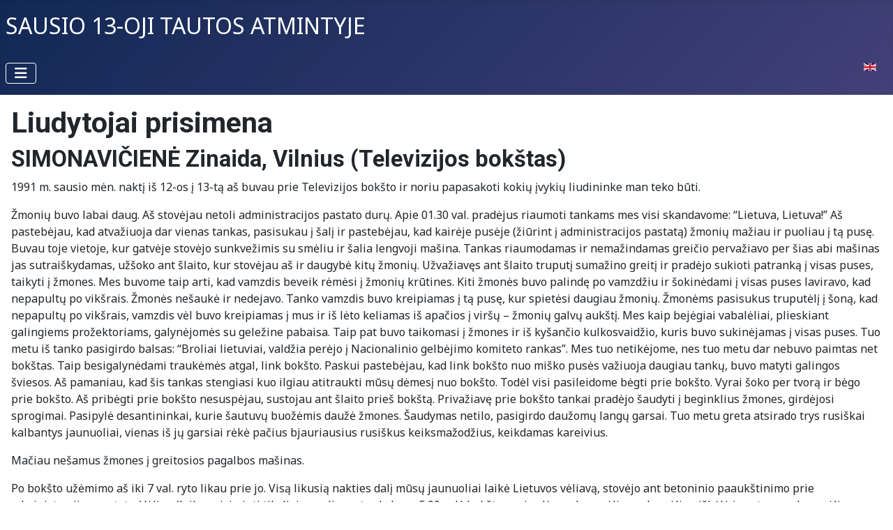

--- FILE ---
content_type: text/html; charset=utf-8
request_url: https://laisve15.lnb.lt/is-archyvu/lietuvos-valstybes-naujasis-archyvas/liudytojai-prisimena/simonaviciene-zinaida-vilnius-televizijos-bokstas
body_size: 6503
content:
<!DOCTYPE html>
<html lang="lt-lt" dir="ltr">

<head>
    <meta charset="utf-8">
	<meta name="viewport" content="width=device-width, initial-scale=1">
	<meta name="generator" content="Joomla! - Open Source Content Management">
	<title>Sausio 13-oji tautos atmintyje - SIMONAVIČIENĖ Zinaida, Vilnius (Televizijos bokštas)</title>
	<link href="/media/system/images/joomla-favicon.svg" rel="icon" type="image/svg+xml">
	<link href="/media/system/images/favicon.ico" rel="alternate icon" type="image/vnd.microsoft.icon">
	<link href="/media/system/images/joomla-favicon-pinned.svg" rel="mask-icon" color="#000">
	<link href="https://laisve15.lnb.lt/component/finder/search?format=opensearch&amp;Itemid=181" rel="search" title="Atvira paieška Sausio 13-oji tautos atmintyje" type="application/opensearchdescription+xml">

    <link href="/media/system/css/joomla-fontawesome.min.css?f596d7" rel="lazy-stylesheet"><noscript><link href="/media/system/css/joomla-fontawesome.min.css?f596d7" rel="stylesheet"></noscript>
	<link href="https://fonts.googleapis.com/css2?family=Noto+Sans:wght@100;300;400;700&amp;family=Roboto:wght@100;300;400;700&amp;display=swap" rel="lazy-stylesheet" crossorigin="anonymous"><noscript><link href="https://fonts.googleapis.com/css2?family=Noto+Sans:wght@100;300;400;700&amp;family=Roboto:wght@100;300;400;700&amp;display=swap" rel="stylesheet"></noscript>
	<link href="/media/templates/site/cassiopeia/css/template.min.css?f596d7" rel="stylesheet">
	<link href="/media/templates/site/cassiopeia/css/global/colors_standard.min.css?f596d7" rel="stylesheet">
	<link href="/media/vendor/awesomplete/css/awesomplete.css?1.1.7" rel="stylesheet">
	<link href="/media/mod_languages/css/template.min.css?f596d7" rel="stylesheet">
	<link href="/media/templates/site/cassiopeia/css/vendor/joomla-custom-elements/joomla-alert.min.css?0.4.1" rel="stylesheet">
	<link href="/media/templates/site/cassiopeia/css/user.css?f596d7" rel="stylesheet">
	<style>:root {
		--hue: 214;
		--template-bg-light: #f0f4fb;
		--template-text-dark: #495057;
		--template-text-light: #ffffff;
		--template-link-color: var(--link-color);
		--template-special-color: #001B4C;
		--cassiopeia-font-family-body: "Noto Sans", sans-serif;
			--cassiopeia-font-family-headings: "Roboto", sans-serif;
			--cassiopeia-font-weight-normal: 400;
			--cassiopeia-font-weight-headings: 700;
	}</style>

    <script src="/media/vendor/metismenujs/js/metismenujs.min.js?1.4.0" defer></script>
	<script src="/media/mod_menu/js/menu.min.js?f596d7" type="module"></script>
	<script type="application/json" class="joomla-script-options new">{"joomla.jtext":{"MOD_FINDER_SEARCH_VALUE":"Ieškoti...&hellip;","COM_FINDER_SEARCH_FORM_LIST_LABEL":"Paieškos rezultatai","JLIB_JS_AJAX_ERROR_OTHER":"Klaida išrenkant JSON duomenis: HTTP %s būsenos kodas.","JLIB_JS_AJAX_ERROR_PARSE":"Apdorojant šiuos JSON duomenis įvyko analizavimo klaida:<br><code style=\"color:inherit;white-space:pre-wrap;padding:0;margin:0;border:0;background:inherit;\">%s<\/code>","ERROR":"Klaida","MESSAGE":"Žinutė","NOTICE":"Pranešimas","WARNING":"Įspėjimas","JCLOSE":"Uždaryti","JOK":"Gerai","JOPEN":"Atverti"},"finder-search":{"url":"\/component\/finder\/?task=suggestions.suggest&format=json&tmpl=component&Itemid=181"},"system.paths":{"root":"","rootFull":"https:\/\/laisve15.lnb.lt\/","base":"","baseFull":"https:\/\/laisve15.lnb.lt\/"},"csrf.token":"b19f9378b327ca8a2daf532423cb6f3d"}</script>
	<script src="/media/system/js/core.min.js?a3d8f8"></script>
	<script src="/media/templates/site/cassiopeia/js/template.min.js?f596d7" type="module"></script>
	<script src="/media/vendor/awesomplete/js/awesomplete.min.js?1.1.7" defer></script>
	<script src="/media/com_finder/js/finder.min.js?755761" type="module"></script>
	<script src="/media/vendor/bootstrap/js/collapse.min.js?5.3.8" type="module"></script>
	<script src="/media/templates/site/cassiopeia/js/mod_menu/menu-metismenu.min.js?f596d7" defer></script>
	<script src="/media/system/js/messages.min.js?9a4811" type="module"></script>
	<script type="application/ld+json">{"@context":"https://schema.org","@type":"BreadcrumbList","@id":"https://laisve15.lnb.lt/#/schema/BreadcrumbList/17","itemListElement":[{"@type":"ListItem","position":1,"item":{"@id":"https://laisve15.lnb.lt/","name":"Pradžia"}},{"@type":"ListItem","position":2,"item":{"@id":"https://laisve15.lnb.lt/is-archyvu","name":"Iš archyvų"}},{"@type":"ListItem","position":3,"item":{"@id":"https://laisve15.lnb.lt/is-archyvu/lietuvos-valstybes-naujasis-archyvas","name":"Lietuvos valstybės naujasis archyvas"}},{"@type":"ListItem","position":4,"item":{"@id":"https://laisve15.lnb.lt/is-archyvu/lietuvos-valstybes-naujasis-archyvas/liudytojai-prisimena","name":"Liudytojai prisimena"}},{"@type":"ListItem","position":5,"item":{"name":"SIMONAVIČIENĖ Zinaida, Vilnius (Televizijos bokštas)"}}]}</script>
	<script type="application/ld+json">{"@context":"https://schema.org","@graph":[{"@type":"Organization","@id":"https://laisve15.lnb.lt/#/schema/Organization/base","name":"Sausio 13-oji tautos atmintyje","url":"https://laisve15.lnb.lt/"},{"@type":"WebSite","@id":"https://laisve15.lnb.lt/#/schema/WebSite/base","url":"https://laisve15.lnb.lt/","name":"Sausio 13-oji tautos atmintyje","publisher":{"@id":"https://laisve15.lnb.lt/#/schema/Organization/base"},"potentialAction":{"@type":"SearchAction","target":"https://laisve15.lnb.lt/component/finder/search?q={search_term_string}&amp;Itemid=181","query-input":"required name=search_term_string"}},{"@type":"WebPage","@id":"https://laisve15.lnb.lt/#/schema/WebPage/base","url":"https://laisve15.lnb.lt/is-archyvu/lietuvos-valstybes-naujasis-archyvas/liudytojai-prisimena/simonaviciene-zinaida-vilnius-televizijos-bokstas","name":"Sausio 13-oji tautos atmintyje - SIMONAVIČIENĖ Zinaida, Vilnius (Televizijos bokštas)","isPartOf":{"@id":"https://laisve15.lnb.lt/#/schema/WebSite/base"},"about":{"@id":"https://laisve15.lnb.lt/#/schema/Organization/base"},"inLanguage":"lt-LT","breadcrumb":{"@id":"https://laisve15.lnb.lt/#/schema/BreadcrumbList/17"}},{"@type":"Article","@id":"https://laisve15.lnb.lt/#/schema/com_content/article/1010","name":"SIMONAVIČIENĖ Zinaida, Vilnius (Televizijos bokštas)","headline":"SIMONAVIČIENĖ Zinaida, Vilnius (Televizijos bokštas)","inLanguage":"lt-LT","isPartOf":{"@id":"https://laisve15.lnb.lt/#/schema/WebPage/base"}}]}</script>

	
<script type="module" src="https://www.lnb.lt/templates/vaikbiblioteka/js/cookieconsent-config.js"></script>
<link rel="stylesheet" href="https://cdn.jsdelivr.net/gh/orestbida/cookieconsent@3.0.1/dist/cookieconsent.css">
  
<!-- Google tag (gtag.js) -->
<script async src="https://www.googletagmanager.com/gtag/js?id=G-WDPME7KJQL"></script>
<script>
  window.dataLayer = window.dataLayer || [];
  function gtag(){dataLayer.push(arguments);}
  gtag('js', new Date());

  gtag('config', 'G-WDPME7KJQL');
</script> 
	
</head>

<body class="site com_content wrapper-static view-article no-layout no-task itemid-145 has-sidebar-right">
    <header class="header container-header full-width">

        
        
                    <div class="grid-child">
                <div class="navbar-brand">
                    <a class="brand-logo" href="/">
                        <span title="Sausio 13-oji tautos atmintyje">Sausio 13-oji tautos atmintyje</span>                    </a>
                                    </div>
            </div>
        
                    <div class="grid-child container-nav">
                                    
<nav class="navbar navbar-expand-lg" aria-label="Turinys">
    <button class="navbar-toggler navbar-toggler-right" type="button" data-bs-toggle="collapse" data-bs-target="#navbar91" aria-controls="navbar91" aria-expanded="false" aria-label="Perjungti navigaciją">
        <span class="icon-menu" aria-hidden="true"></span>
    </button>
    <div class="collapse navbar-collapse" id="navbar91">
        <ul class="mod-menu mod-menu_dropdown-metismenu metismenu mod-list ">
<li class="metismenu-item item-102 level-1"><a href="/ivykiu-kronika" >Įvykių kronika</a></li><li class="metismenu-item item-112 level-1 deeper parent"><a href="/lietuva-budi" >Lietuva budi</a><button class="mm-collapsed mm-toggler mm-toggler-link" aria-haspopup="true" aria-expanded="false" aria-label="Lietuva budi"></button><ul class="mm-collapse"><li class="metismenu-item item-113 level-2 parent"><a href="/lietuva-budi/auksciausioji-taryba" >Aukščiausioji Taryba</a></li><li class="metismenu-item item-117 level-2 parent"><a href="/lietuva-budi/spaudos-rumai" >Spaudos rūmai</a></li><li class="metismenu-item item-118 level-2 parent"><a href="/lietuva-budi/televizijos-bokstas" >Televizijos bokštas</a></li><li class="metismenu-item item-119 level-2 parent"><a href="/lietuva-budi/lietuvos-radijas-ir-televizija" >Lietuvos radijas ir televizija</a></li><li class="metismenu-item item-120 level-2 parent"><a href="/lietuva-budi/sitkunu-radijo-stotis" >Sitkūnų radijo stotis</a></li><li class="metismenu-item item-121 level-2 parent"><a href="/lietuva-budi/kiti-objektai" >Kiti objektai</a></li><li class="metismenu-item item-185 level-2 parent"><a href="/lietuva-budi/gauta-medziaga" >Gauta medžiaga</a></li></ul></li><li class="metismenu-item item-116 level-1 deeper parent"><a href="/zuve-uz-lietuvos-laisve" >Žuvę už Lietuvos laisvę</a><button class="mm-collapsed mm-toggler mm-toggler-link" aria-haspopup="true" aria-expanded="false" aria-label="Žuvę už Lietuvos laisvę"></button><ul class="mm-collapse"><li class="metismenu-item item-184 level-2"><a href="/zuve-uz-lietuvos-laisve/apie-zuvusiuosius" >Apie žuvusiuosius</a></li><li class="metismenu-item item-129 level-2"><a href="/zuve-uz-lietuvos-laisve/nuotrauku-galerijos" >Nuotraukų galerijos</a></li></ul></li><li class="metismenu-item item-141 level-1 active deeper parent"><a href="/is-archyvu" >Iš archyvų</a><button class="mm-collapsed mm-toggler mm-toggler-link" aria-haspopup="true" aria-expanded="false" aria-label="Iš archyvų"></button><ul class="mm-collapse"><li class="metismenu-item item-142 level-2 parent"><a href="/is-archyvu/vu-rankrasciu-skyrius" >VU Rankraščių skyrius</a></li><li class="metismenu-item item-144 level-2 active parent"><a href="/is-archyvu/lietuvos-valstybes-naujasis-archyvas" >Lietuvos valstybės naujasis archyvas</a></li></ul></li><li class="metismenu-item item-150 level-1 deeper parent"><a href="/bibliografija" >Bibliografija</a><button class="mm-collapsed mm-toggler mm-toggler-link" aria-haspopup="true" aria-expanded="false" aria-label="Bibliografija"></button><ul class="mm-collapse"><li class="metismenu-item item-164 level-2"><a href="/bibliografija/knygos" >Knygos</a></li><li class="metismenu-item item-153 level-2"><a href="/bibliografija/straipsniai-lietuva" >Straipsniai (Lietuva)</a></li><li class="metismenu-item item-206 level-2"><a href="/bibliografija/straipsniai-apie-renginius-lietuva" >Straipsniai apie renginius (Lietuva)</a></li><li class="metismenu-item item-154 level-2"><a href="/bibliografija/straipsniai-uzsienio-spauda-1991-m" >Straipsniai (užsienio spauda, 1991 m.)</a></li><li class="metismenu-item item-155 level-2"><a href="/bibliografija/eilerasciu-skirtu-sausio-13-ajai-sarasas" >Eilėraščių, skirtų Sausio 13-ajai, sąrašas</a></li><li class="metismenu-item item-156 level-2"><a href="/bibliografija/garso-ir-vaizdo-irasai" >Garso ir vaizdo įrašai</a></li></ul></li><li class="metismenu-item item-183 level-1"><a href="/sausio-13-oji-ir-nacionaline-biblioteka" >Sausio 13-oji ir Nacionalinė biblioteka</a></li><li class="metismenu-item item-111 level-1"><a href="/nuorodos" >Nuorodos</a></li></ul>
    </div>
</nav>
<div class="menu no-card ">
        <div class="mod-languages">
    <p class="visually-hidden" id="language_picker_des_99">Pasirinkite savo kalbą</p>


    <ul aria-labelledby="language_picker_des_99" class="mod-languages__list lang-inline">

                                                    <li>
                <a  href="/en/is-archyvu/lietuvos-valstybes-naujasis-archyvas/liudytojai-prisimena">
                                                                        <img title="English" src="/media/mod_languages/images/en.gif" alt="English">                                                            </a>
            </li>
                </ul>

</div>
</div>

                                            </div>
            </header>

    <div class="site-grid">
        
        
        
        
        <div class="grid-child container-component">
            
            
            <div id="system-message-container" aria-live="polite"></div>

            <main>
                <div class="com-content-article item-page">
    <meta itemprop="inLanguage" content="lt-LT">
        <div class="page-header">
        <h1> Liudytojai prisimena </h1>
    </div>
    
    
        <div class="page-header">
        <h2>
            SIMONAVIČIENĖ Zinaida, Vilnius (Televizijos bokštas)        </h2>
                            </div>
        
        
    
    
        
                                                <div class="com-content-article__body">
        <p>1991 m. sausio mėn. naktį i&scaron; 12-os į 13-tą a&scaron; buvau prie Televizijos bok&scaron;to ir noriu papasakoti kokių įvykių liudininke man teko būti.</p>
<p>Žmonių buvo labai daug. A&scaron; stovėjau netoli administracijos pastato durų. Apie 01.30 val. pradėjus riaumoti tankams mes visi skandavome: &ldquo;Lietuva, Lietuva!&rdquo; A&scaron; pastebėjau, kad atvažiuoja dar vienas tankas, pasisukau į &scaron;alį ir pastebėjau, kad kairėje pusėje (žiūrint į administracijos pastatą) žmonių mažiau ir puoliau į tą pusę. Buvau toje vietoje, kur gatvėje stovėjo sunkvežimis su smėliu ir &scaron;alia lengvoji ma&scaron;ina. Tankas riaumodamas ir nemažindamas greičio pervažiavo per &scaron;ias abi ma&scaron;inas jas sutrai&scaron;kydamas, už&scaron;oko ant &scaron;laito, kur stovėjau a&scaron; ir daugybė kitų žmonių. Užvažiavęs ant &scaron;laito truputį sumažino greitį ir pradėjo sukioti patranką į visas puses, taikyti į žmones. Mes buvome taip arti, kad vamzdis beveik rėmėsi į žmonių krūtines. Kiti žmonės buvo palindę po vamzdžiu ir &scaron;okinėdami į visas puses laviravo, kad nepapultų po vik&scaron;rais. Žmonės ne&scaron;aukė ir nedejavo. Tanko vamzdis buvo kreipiamas į tą pusę, kur spietėsi daugiau žmonių. Žmonėms pasisukus truputėlį į &scaron;oną, kad nepapultų po vik&scaron;rais, vamzdis vėl buvo kreipiamas į mus ir i&scaron; lėto keliamas i&scaron; apačios į vir&scaron;ų &ndash; žmonių galvų auk&scaron;tį. Mes kaip bejėgiai vabalėliai, plieskiant galingiems prožektoriams, galynėjomės su geležine pabaisa. Taip pat buvo taikomasi į žmones ir i&scaron; ky&scaron;ančio kulkosvaidžio, kuris buvo sukinėjamas į visas puses. Tuo metu i&scaron; tanko pasigirdo balsas: &ldquo;Broliai lietuviai, valdžia perėjo į Nacionalinio gelbėjimo komiteto rankas&rdquo;. Mes tuo netikėjome, nes tuo metu dar nebuvo paimtas net bok&scaron;tas. Taip besigalynėdami traukėmės atgal, link bok&scaron;to. Paskui pastebėjau, kad link bok&scaron;to nuo mi&scaron;ko pusės važiuoja daugiau tankų, buvo matyti galingos &scaron;viesos. A&scaron; pamaniau, kad &scaron;is tankas stengiasi kuo ilgiau atitraukti mūsų dėmesį nuo bok&scaron;to. Todėl visi pasileidome bėgti prie bok&scaron;to. Vyrai &scaron;oko per tvorą ir bėgo prie bok&scaron;to. A&scaron; pribėgti prie bok&scaron;to nesuspėjau, sustojau ant &scaron;laito prie&scaron; bok&scaron;tą. Privažiavę prie bok&scaron;to tankai pradėjo &scaron;audyti į beginklius žmones, girdėjosi sprogimai. Pasipylė desantininkai, kurie &scaron;autuvų buožėmis daužė žmones. &Scaron;audymas netilo, pasigirdo daužomų langų garsai. Tuo metu greta atsirado trys rusi&scaron;kai kalbantys jaunuoliai, vienas i&scaron; jų garsiai rėkė pačius bjauriausius rusi&scaron;kus keiksmažodžius, keikdamas kareivius.</p>
<p>Mačiau ne&scaron;amus žmones į greitosios pagalbos ma&scaron;inas.</p>
<p>Po bok&scaron;to užėmimo a&scaron; iki 7 val. ryto likau prie jo. Visą likusią nakties dalį mūsų jaunuoliai laikė Lietuvos vėliavą, stovėjo ant betoninio paauk&scaron;tinimo prie administracijos pastato. Vėliau (laiko prisiminti tiksliai negaliu &ndash; atrodo buvo 5.00 val.) bok&scaron;te pasirodė raudona vėliava, dar vėliau i&scaron;kėlė ir antrą raudoną vėliavą.</p>
<p>Mums bestovint, po bok&scaron;to užėmimo, mačiau kaip kareiviai i&scaron;ne&scaron;inėjo kažkokias dėžes i&scaron; bok&scaron;to ir krovė į dengtą ma&scaron;iną.</p>
<p>&nbsp;</p>
<p>LVNA<br />Fondo Nr. 9<br />Apyra&scaron;o Nr. 1<br />Bylos Nr. 23<br />Lapų Nr. 37&ndash;39</p>     </div>

        
                                        </div>
            </main>
            <div class="main-bottom no-card ">
        <nav class="mod-breadcrumbs__wrapper" aria-label="Breadcrumbs">
    <ol class="mod-breadcrumbs breadcrumb px-3 py-2">
                    <li class="mod-breadcrumbs__divider float-start">
                <span class="divider icon-location icon-fw" aria-hidden="true"></span>
            </li>
        
        <li class="mod-breadcrumbs__item breadcrumb-item"><a href="/" class="pathway"><span>Pradžia</span></a></li><li class="mod-breadcrumbs__item breadcrumb-item"><a href="/is-archyvu" class="pathway"><span>Iš archyvų</span></a></li><li class="mod-breadcrumbs__item breadcrumb-item"><a href="/is-archyvu/lietuvos-valstybes-naujasis-archyvas" class="pathway"><span>Lietuvos valstybės naujasis archyvas</span></a></li><li class="mod-breadcrumbs__item breadcrumb-item"><a href="/is-archyvu/lietuvos-valstybes-naujasis-archyvas/liudytojai-prisimena" class="pathway"><span>Liudytojai prisimena</span></a></li><li class="mod-breadcrumbs__item breadcrumb-item active"><span>SIMONAVIČIENĖ Zinaida, Vilnius (Televizijos bokštas)</span></li>    </ol>
    </nav>
</div>

        </div>

                    <div class="grid-child container-sidebar-right">
                <div class="sidebar-right card ">
        <div class="card-body">
                <ul class="mod-menu mod-list nav ">
<li class="nav-item item-181 default"><a href="/" >Pradžia</a></li><li class="nav-item item-108 parent"><a href="/apie-svetaine" >Apie svetainę</a></li><li class="nav-item item-109"><a href="/kontaktai" >Kontaktai</a></li><li class="nav-item item-110"><a href="/kaip-pateikti-informacija" >Kaip pateikti informaciją</a></li></ul>
    </div>
</div>
<div class="sidebar-right card ">
            <h3 class="card-header ">Paieška</h3>        <div class="card-body">
                
<form class="mod-finder js-finder-searchform form-search" action="/component/finder/search?Itemid=181" method="get" role="search">
    <label for="mod-finder-searchword135" class="visually-hidden finder">Paieška</label><input type="text" name="q" id="mod-finder-searchword135" class="js-finder-search-query form-control" value="" placeholder="Ieškoti...&hellip;">
            <input type="hidden" name="Itemid" value="181"></form>
    </div>
</div>
<div class="sidebar-right card ">
            <h3 class="card-header ">Nuotraukos</h3>        <div class="card-body">
                
<div class="mod-randomimage random-image">
<a href="/nuotraukos">
    <img width="400" height="254" src="/images/lietuva-budi/auksciausioji-taryba/nuotrauku-galerija/alfredas-girdziusas-auksciausioji-taryba/image_006.jpg" alt=""></a>
</div>
    </div>
</div>
<div class="sidebar-right card ">
        <div class="card-body">
                
<div id="mod-custom107" class="mod-custom custom">
    <p><a href="http://parodos.lnb.lt/exhibits/show/sausio13-ir-lnb" target="_blank" rel="noopener"><img style="display: block; margin-left: auto; margin-right: auto;" src="/images/virtuali_paroda_2016.jpg" alt="virtuali paroda 2016" /></a></p></div>
    </div>
</div>

            </div>
        
        
            </div>

            <footer class="container-footer footer full-width">
            <div class="grid-child">
                
<div id="mod-custom96" class="mod-custom custom">
    <p><a href="http://www.lnb.lt" target="_blank" rel="noopener">© 2025 Lietuvos nacionalinė Martyno Mažvydo biblioteka</a></p></div>

            </div>
        </footer>
    
            <a href="#top" id="back-top" class="back-to-top-link" aria-label="Aukštyn">
            <span class="icon-arrow-up icon-fw" aria-hidden="true"></span>
        </a>
    
    
</body>

</html>


--- FILE ---
content_type: text/css
request_url: https://laisve15.lnb.lt/media/templates/site/cassiopeia/css/user.css?f596d7
body_size: 190
content:
.metismenu.mod-menu .metismenu-item {
font-size: 1.0rem;

}
.container-header .navbar-brand a {
text-transform: uppercase;
text-decoration: none;
}
.navbar-brand {
    white-space: normal;
}